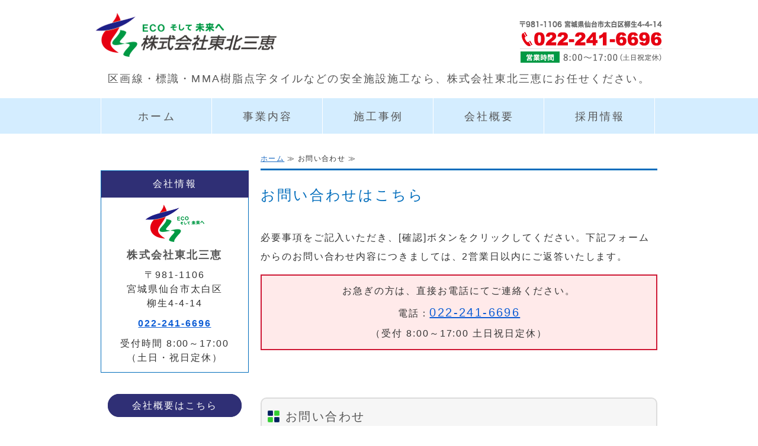

--- FILE ---
content_type: text/html; charset=utf-8
request_url: https://t-sankei.com/contact.html
body_size: 5700
content:
<!DOCTYPE html PUBLIC "-//W3C//DTD XHTML 1.0 Transitional//EN" "http://www.w3.org/TR/xhtml1/DTD/xhtml1-transitional.dtd">
<html xmlns="http://www.w3.org/1999/xhtml" xmlns:og="http://ogp.me/ns#" xmlns:fb="http://ogp.me/ns/fb#">
<head>

  <link rel="canonical" href="https://t-sankei.com/contact.html" />

  <meta http-equiv="content-type" content="text/html; charset=utf-8" />
  <meta name="description" content="東北三恵の区画線や道路標識、交通安全施設、点字タイル施工など、工事に関するお問い合わせは、お問い合わせフォームよりお願いいたします。お急ぎの方は、直接お電話にてご連絡ください。電話：022-241-6696（受付8時～17時土日祝定休）" />
  <meta http-equiv="content-script-type" content="text/javascript" />
  <meta http-equiv="content-style-type" content="text/css" />

  
  <meta property="og:type" content="website" />
  <meta property="og:url" content="https://t-sankei.com/contact.html" />
  <meta property="og:title" content="お問い合わせ｜仙台市の区画線・標識・点字タイル施工なら東北三恵" />
  <meta property="og:site_name" content="株式会社東北三恵" />
  <meta property="og:description" content="東北三恵の区画線や道路標識、交通安全施設、点字タイル施工など、工事に関するお問い合わせは、お問い合わせフォームよりお願いいたします。お急ぎの方は、直接お電話にてご連絡ください。電話：022-241-6696（受付8時～17時土日祝定休）" />
  


<title>お問い合わせ｜仙台市の区画線・標識・点字タイル施工なら東北三恵</title>
<link rel="shortcut icon" type="image/x-icon" href="/favicon.ico?_=1769083744" />
<!-- CSS -->
<link href="/libraries/ams/printclear_hide.css" rel="stylesheet" type="text/css" />
<link href="/libraries/ams/printclear_show.css" rel="stylesheet" type="text/css" media="print" />
<!-- jQuery UI -->
<link href="/libraries/jquery-ui/jquery-ui-1.12.1/jquery-ui.min.css" rel="stylesheet" type="text/css" />
<!-- Slide & Gallery -->
<link href="/libraries/shadowbox/3.0.3/shadowbox.css" rel="stylesheet" type="text/css" />
<link href="/libraries/slick/slick-1.6.0/slick.css" rel="stylesheet" type="text/css" />
<link href="/libraries/ams/gallery/gallery_default.css" rel="stylesheet" type="text/css" />
<!-- Form Validator -->
<link href="/libraries/ams/validator/validator.css" rel="stylesheet" type="text/css" />
<!-- Form Popup -->
<link href="/libraries/ams/form_popup/form_popup.css" rel="stylesheet" type="text/css" />

<link href="/themes/pc/html1/common/prepend.css?_=20220330" rel="stylesheet" type="text/css" />
<link rel="stylesheet" href="/themes/pc/html1/01_001/common.css" type="text/css" />
<link rel="stylesheet" href="/themes/pc/html1/01_001/contents_main.css" type="text/css" />
<link rel="stylesheet" href="/themes/pc/html1/01_001/contents_side.css" type="text/css" />
<!-- Selected -->
<link rel="stylesheet" href="/themes/pc/html1/01_001/layouts/right.css" type="text/css" />
<link rel="stylesheet" href="/themes/pc/html1/01_001/colors/blu/blu.css" type="text/css" />

<link rel="stylesheet" href="/css/basic.css?_=1766625131" />

<!-- JS -->
<script type="text/javascript" src="/libraries/jquery/jquery-3.1.0.min.js"></script>
<script type="text/javascript" src="/assets/jquery_ujs-e87806d0cf4489aeb1bb7288016024e8de67fd18db693fe026fe3907581e53cd.js"></script>
<!-- jQuery UI -->
<script type="text/javascript" src="/libraries/jquery-ui/jquery-ui-1.12.1/jquery-ui.min.js"></script>
<script type="text/javascript" src="/libraries/jquery-ui/jquery-ui-1.12.1/i18n/datepicker-ja.js"></script>
<!-- Slide & Gallery -->
<script type="text/javascript" src="/libraries/shadowbox/3.0.3/shadowbox.js"></script>
<script type="text/javascript" src="/libraries/slick/slick-1.6.0/slick.min.js"></script>
<script type="text/javascript" src="/libraries/isotope/isotope-3.0.1/isotope.pkgd.min.js"></script>
<script type="text/javascript" src="/libraries/ams/gallery/gallery.js"></script>
<!-- Form validator -->
<script type="text/javascript" src="/libraries/ams/validator/validator.js?_=1579478400"></script>

<!-- Only Draft// -->

<!-- //Only Draft -->

<!-- AMS Publish -->
<script type="text/javascript" src="/publish/js/ams.publish.js?_=20220329"></script>
<script type="text/javascript" src="/configs/ams.config.publish.js"></script> 






<div id="bottomLink">
<a href="tel:0222416696"><span>電話でお問い合わせ</span>022-241-6696</a>
</div>


<!-- Global site tag (gtag.js) - Google Analytics -->
<script async src="https://www.googletagmanager.com/gtag/js?id=UA-119549706-10"></script>
<script>
  window.dataLayer = window.dataLayer || [];
  function gtag(){dataLayer.push(arguments);}
  gtag('js', new Date());

  gtag('config', 'UA-119549706-10');
</script>

</head>
<body class="body-media-pc">

<!-- Only Draft// -->

<!-- //Only Draft -->



<!-- Conversion Tag -->


<!-- Publish HTML -->
<div id="wrap">
	<div id="wrap_outer">
		<div id="wrap_body" class="wrap">
			<div id="title" data-ams-editable="{&quot;name&quot;:&quot;title&quot;}">
  <div id="title_outer">
    <div id="title_body" class="title">
      <h1>
        <a href="/">
          区画線・道路標識・点字タイルの施工なら東北三恵｜仙台市
</a>      </h1>
      <p class="description">区画線・標識・MMA樹脂点字タイルなどの安全施設施工なら、株式会社東北三恵にお任せください。</p>
    </div>
  </div>
</div>
<div id="topMenu" data-ams-editable="{&quot;name&quot;:&quot;topMenu&quot;,&quot;layout&quot;:&quot;topMenu&quot;}">
  <div id="topMenu_outer">
    <ul id="topMenu_body" class="topMenu">
      <li class="first odd">
  <a href="/">ホーム</a>
</li><li class="second even">
  <a href="/business.html">事業内容</a>
</li><li class="third odd">
  <a href="/cases.html">施工事例</a>
</li><li class="fourth even">
  <a href="/company.html">会社概要</a>
</li><li class="fifth odd">
  <a target="_blank" href="https://en-gage.net/sankei_saiyo7">採用情報</a>
</li>
    </ul>
  </div>
</div>
			<!--Contents//-->
			<div id="contents">
				<div id="contents_outer">
					<div id="contents_body" class="contents">
						<!--Main contents//-->
						<div id="mainContents">
							<div id="mainContents_outer">
								<div id="mainContents_body" class="mainContents">
                  <div id="pankuz" data-ams-editable="{&quot;name&quot;:&quot;pankuz&quot;}" data-ams-editable-option="{&quot;hidden&quot;:false}">
  <div id="pankuz_outer">
    <div id="pankuz_body" class="pankuz">
      <p>
          <a href="/">ホーム</a> ≫
          お問い合わせ ≫
      </p>
    </div>
  </div>
</div>
									<div id="mainArticles" data-ams-editable="{&quot;name&quot;:&quot;articles&quot;,&quot;page_index_id&quot;:&quot;6091&quot;,&quot;index_id&quot;:&quot;6091&quot;}">
  <div id="mainArticles_outer">
    <div id="mainArticles_body" class="mainArticles">
        <h2>お問い合わせはこちら</h2>
      <div id="article45117" class="article " data-ams-editable="{&quot;name&quot;:&quot;article&quot;,&quot;index_id&quot;:&quot;45117&quot;}" data-ams-editable-option="{&quot;hidden&quot;:false}">
  <div class="article_outer">
    <div class="article_body article_left">
      
      <p>必要事項をご記入いただき、[確認]ボタンをクリックしてください。下記フォームからのお問い合わせ内容につきましては、2営業日以内にご返答いたします。</p>

<div class="notation-wrap">お急ぎの方は、直接お電話にてご連絡ください。<br />
電話：<a class="tel-link" href="tel:0222416696">022-241-6696</a><br />
（受付 8:00～17:00 土日祝日定休）</div>

          </div>
  </div>
</div>
<div id="article39653" class="article " data-ams-editable="{&quot;name&quot;:&quot;form&quot;,&quot;index_id&quot;:&quot;39653&quot;}" data-ams-editable-option="{&quot;hidden&quot;:false}">
  <div class="article_outer">
    <div class="article_body contact">
        <h3>
          お問い合わせ
        </h3>
      <form method="post" action="" class="ams-form-confirm validator-form" id="form_785" data-grecaptcha=false>
        <input type="hidden" name="index_id" id="index_id" value="785" />
        <input type="hidden" name="page_index_id" id="page_index_id" value="6091" />
        <input type="hidden" name="main_content_index_id" id="main_content_index_id" value="39653" />
        <input type="hidden" name="authenticity_token" id="authenticity_token" value="dw7nfqYd4n7+2XqwqQh9CeQIOPxo5gBtrtZwkRZyeIe+F3tBfxmOiRXWaj1Y1CiUohTUheueWRXdxDWHhuj/dg==" />
        <table class="contactTable">
          <tr class="must validator-field">
  <th>お問い合わせ種別</th>
  <td class="validator-inputs" data-validator-name="radios16801" data-validator-rule="valuableChecked">
      <label>
        <input type="radio" name="form_items[16801]" id="form_items_16801_______" value="弊社について" />
        弊社について
      </label>
      <label>
        <input type="radio" name="form_items[16801]" id="form_items_16801_________" value="事業内容について" />
        事業内容について
      </label>
      <label>
        <input type="radio" name="form_items[16801]" id="form_items_16801_____________" value="工事に関するお問い合わせ" />
        工事に関するお問い合わせ
      </label>
      <label>
        <input type="radio" name="form_items[16801]" id="form_items_16801____" value="その他" />
        その他
      </label>
</td></tr><tr class=" validator-field">
  <th>貴社名</th>
  <td>
    <input type="text" name="form_items[16802]" id="form_items_16802" class="textField validator-input" />
  </td>
</tr><tr class="must validator-field">
  <th>お名前</th>
  <td>
    <input type="text" name="form_items[16803]" id="form_items_16803" class="textField validator-input" data-validator-rule-required="true" />
  </td>
</tr><tr class="must validator-field">
  <th>フリガナ</th>
  <td>
    <input type="text" name="form_items[16804]" id="form_items_16804" class="textField validator-input" data-validator-rule-required="true" />
  </td>
</tr><tr class=" validator-field">
  <th>郵便番号</th>
  <td>
    <input type="text" name="form_items[16805]" id="form_items_16805" class="textField validator-input" />
  </td>
</tr><tr class=" validator-field">
  <th>ご住所</th>
  <td>
    <input type="text" name="form_items[16806]" id="form_items_16806" class="textField validator-input" />
  </td>
</tr><tr class=" validator-field">
  <th>電話番号</th>
  <td>
    <input type="text" name="form_items[16807]" id="form_items_16807" class="textField validator-input" />
  </td>
</tr><tr class=" validator-field">
  <th>FAX番号</th>
  <td>
    <input type="text" name="form_items[16808]" id="form_items_16808" class="textField validator-input" />
  </td>
</tr><tr class="must validator-field">
  <th>メールアドレス</th>
  <td>
    <input type="text" name="form_items[16809]" id="form_items_16809" class="textField validator-input" data-validator-rule-required="true" data-validator-rule-email="true" />
  </td>
</tr><tr class="must validator-field">
  <th>お問い合わせ内容</th>
  <td>
    <textarea name="form_items[16810]" id="form_items_16810" class="textField validator-input" rows="10" data-validator-rule="required">
</textarea>
  </td>
</tr>
          <tr>
            <th>&nbsp;</th>
            <td>
              <input type="submit" value="確認" name="form_send" class="button validator-submit" />
            </td>
          </tr>
        </table>
      </form>
    </div>
  </div>
</div><div id="article45118" class="article " data-ams-editable="{&quot;name&quot;:&quot;article&quot;,&quot;index_id&quot;:&quot;45118&quot;}" data-ams-editable-option="{&quot;hidden&quot;:false}">
  <div class="article_outer">
    <div class="article_body article_left">
        <h3>
          フォームの注意事項
        </h3>
      
      <ul class="baseList">
	<li>メールアドレスは半角英数字で入力し、送信前に誤りがないことをご確認ください。</li>
	<li>半角カナ入力は文字化けの原因となりますのでご注意ください。</li>
	<li>全角のダッシュ「―」波形「～」は文字化けの原因となりますのでご注意ください。</li>
	<li>ご記入いただいたアドレス宛に記入内容が自動返信されます。もしこちらが届かなかった場合はメールアドレスが間違っている可能性があるため、お電話にてお問い合わせください。</li>
</ul>

          </div>
  </div>
</div>
<div id="article45119" class="article " data-ams-editable="{&quot;name&quot;:&quot;article&quot;,&quot;index_id&quot;:&quot;45119&quot;}" data-ams-editable-option="{&quot;hidden&quot;:false}">
  <div class="article_outer">
    <div class="article_body article_left">
        <h3>
          個人情報保護方針
        </h3>
      
      <p>当サイトは、保護方針を定め、その履行につとめてまいります。</p>

<ol class="baseOrderedList">
	<li>個人情報を集めるときには、お客様等に対し、利用する目的を明確にし、その目的以外にはその情報は使用いたしません</li>
	<li>個人情報は漏えいを防止するため、安全に管理いたします。</li>
	<li>個人情報を利用する際は、利用目的の範囲内で適切に行い、法令で認められている場合を除いて、ご本人の同意を取らないで第三者に提供するようなことはいたしません。</li>
	<li>個人情報に関して本人から情報の開示、訂正、削除、利用停止等を求められたとき、速やかに対応いたします。また、個人情報を正確かつ最新の状態に保つよう努めます。</li>
</ol>

          </div>
  </div>
</div>
      
      
      
    </div>
  </div>
</div>





								</div>
							</div>
						</div>
						<!--//Main contents-->
						<!--Side contents//-->
						<div id="sideContents">
							<div id="sideContents_outer">
								<div id="sideContents_body" class="sideContents">
									<div class="freeHtml" data-ams-editable="{&quot;name&quot;:&quot;sideHtmlTop&quot;}" data-ams-editable-option="{&quot;hidden&quot;:false}">
  <div class="freeHtml_outer">
    <div class="freeHtml_body">
      <table class="infoTable">
　<tr><th>会社情報</th></tr>
　<tr><td><div class="side-logo"> 
 <img src="/materials/152810642532901.png" alt="区画線・道路標識・点字タイル施工の株式会社東北三恵｜仙台市" /></div>
<p class="shop">株式会社東北三恵</p>
 <p class="add">〒981-1106<br />宮城県仙台市太白区<br/>柳生4-4-14</p> 
 <p class="tel"><a class="tel-link" href="tel:0222416696">022-241-6696</a></p> 
 <p>受付時間 8:00～17:00<br/>（土日・祝日定休）</p> 
   </td></tr>
</table>
<div class="link-wrap align-c round"><a class="text-link" href="/company.html">会社概要はこちら</a></div>
    </div>
  </div>
</div><div id="sideServices" data-ams-editable="{&quot;name&quot;:&quot;services&quot;,&quot;layout&quot;:&quot;sideServices&quot;}" data-ams-editable-option="{&quot;hidden&quot;:false}">
  <div id="sideServices_outer">
    <div id="sideServices_body" class="sideServices">
      <h2>サイドメニュー</h2>
      <ul>
        <li class="odd">
  <a href="/mma.html">視覚障害者誘導用MMA樹脂点字タイル</a>
</li><li class="even">
  <a target="_blank" href="https://en-gage.net/sankei_saiyo7">採用情報</a>
</li><li class="odd">
  <a href="/blog/">ブログページ</a>
</li>
      </ul>
    </div>
  </div>
</div><div id="sideMobile" data-ams-editable="{&quot;name&quot;:&quot;qrcode&quot;,&quot;page_index_id&quot;:&quot;6091&quot;}" data-ams-editable-option="{&quot;hidden&quot;:false}">
	<div id="sideMobile_outer">
		<div id="sideMobile_body" class="sideMobile">
			<h2>モバイルサイト</h2>
			<div class="qrcode">
        <img alt="株式会社東北三恵スマホサイトQRコード" width="100" height="100" src="[data-uri]" />
			</div>
			<p>スマートフォンからのアクセスはこちら</p>
		</div>
	</div>
</div><div id="sideBanners" data-ams-editable="{&quot;name&quot;:&quot;banners&quot;}">
  <div id="sideBanners_outer">
      <ul id="sideBanners_body" class="sideBanners">
        <li class="sideBanner odd">
  <div class="sideBanner_outer">
    <div class="sideBanner_body">
      <a title="000458793" href="">
        <img width="240" alt="000458793" src="//da2d2y78v2iva.cloudfront.net/185/159246543888801.jpg?_=1592465438" />
</a>    </div>
  </div>
</li><li class="sideBanner even">
  <div class="sideBanner_outer">
    <div class="sideBanner_body">
      <a title="データフォーマット（拡大版）" href="">
        <img width="240" alt="データフォーマット（拡大版）" src="//da2d2y78v2iva.cloudfront.net/185/154105677988101.png?_=1541056780" />
</a>    </div>
  </div>
</li><li class="sideBanner odd">
  <div class="sideBanner_outer">
    <div class="sideBanner_body">
      <a title="20230309163055833_0001" href="">
        <img width="240" alt="20230309163055833_0001" src="//da2d2y78v2iva.cloudfront.net/185/167834676541101.jpg?_=1678346766" />
</a>    </div>
  </div>
</li><li class="sideBanner even">
  <div class="sideBanner_outer">
    <div class="sideBanner_body">
      <a title="250025L-1024x129 (1)" href="">
        <img width="240" alt="250025L-1024x129 (1)" src="//da2d2y78v2iva.cloudfront.net/185/174969052269101.png?_=1749690522" />
</a>    </div>
  </div>
</li><li class="sideBanner odd">
  <div class="sideBanner_outer">
    <div class="sideBanner_body">
      
        <img width="240" alt="☆越山さんへ(バナー)☆" src="//da2d2y78v2iva.cloudfront.net/185/159183942549801.png?_=1591839425" />
    </div>
  </div>
</li><li class="sideBanner even">
  <div class="sideBanner_outer">
    <div class="sideBanner_body">
      <a title="事業内容｜仙台市東北三恵" href="/business.html">
        <img width="240" alt="事業内容｜仙台市東北三恵" src="//da2d2y78v2iva.cloudfront.net/185/152816931625201.png?_=1528942519" />
</a>    </div>
  </div>
</li><li class="sideBanner odd">
  <div class="sideBanner_outer">
    <div class="sideBanner_body">
      <a title="施工事例｜仙台市東北三恵" href="/cases.html">
        <img width="240" alt="施工事例｜仙台市東北三恵" src="//da2d2y78v2iva.cloudfront.net/185/152867585897402.png?_=1528942567" />
</a>    </div>
  </div>
</li><li class="sideBanner even">
  <div class="sideBanner_outer">
    <div class="sideBanner_body">
      <a title="会社概要｜仙台市東北三恵" href="/company.html">
        <img width="240" alt="会社概要｜仙台市東北三恵" src="//da2d2y78v2iva.cloudfront.net/185/152816931625203.png?_=1528942536" />
</a>    </div>
  </div>
</li><li class="sideBanner odd">
  <div class="sideBanner_outer">
    <div class="sideBanner_body">
      <a title="MMA樹脂点字タイル｜仙台市東北三恵" href="/mma.html">
        <img width="240" alt="MMA樹脂点字タイル｜仙台市東北三恵" src="//da2d2y78v2iva.cloudfront.net/185/152867585897301.png?_=1528942557" />
</a>    </div>
  </div>
</li>
      </ul>
  </div>
</div>
								</div>
							</div>
						</div>
						<!--//Side contents-->
						<div class="printClear">&nbsp;</div><!--印刷時のみ表示-->
					</div>
				</div>
			</div>
			<!--//Contents-->
			<!--Footer//-->
			<div id="footer">
				<div id="footer_outer">
					<div id="footer_body" class="footer">
						<ul class="topMenu" data-ams-editable="{&quot;name&quot;:&quot;topMenu&quot;,&quot;layout&quot;:&quot;footer&quot;}">
  <li class="odd"><a href="/">ホーム</a></li>
<li class="even"><a href="/business.html">事業内容</a></li>
<li class="odd"><a href="/cases.html">施工事例</a></li>
<li class="even"><a href="/company.html">会社概要</a></li>
<li class="odd"><a target="_blank" href="https://en-gage.net/sankei_saiyo7">採用情報</a></li>

</ul><ul class="services" data-ams-editable="{&quot;name&quot;:&quot;services&quot;,&quot;layout&quot;:&quot;footer&quot;}" data-ams-editable-option="{&quot;hidden&quot;:false}">
  <li class="odd"><a href="/mma.html">視覚障害者誘導用MMA樹脂点字タイル</a></li>
<li class="even"><a target="_blank" href="https://en-gage.net/sankei_saiyo7">採用情報</a></li>
<li class="odd"><a href="/blog/">ブログページ</a></li>

</ul><p class="copyright">
  Copyright © <a href="/">株式会社東北三恵</a> All rights reserved.
</p>

					</div>
				</div>
			</div>
			<!--//Footer -->
		</div>
	</div>
</div>
<!--//Publish HTML-->

<!-- Form Popup// -->


<!-- //Form Popup -->


</body>
</html>


--- FILE ---
content_type: text/css
request_url: https://t-sankei.com/css/basic.css?_=1766625131
body_size: 2829
content:
@import url("//share.cr-cms.net/hp_agency/hpagency.css");

body {
    font-size: 16px;
    line-height: 2;
    font-family: "ヒラギノ角ゴ Pro W3", "Hiragino Kaku Gothic Pro", Verdana, "メイリオ", Meiryo, Osaka, "ＭＳ Ｐゴシック", "MS PGothic", sans-serif;
    overflow-wrap: break-word;
    word-break: normal;
  	background-color: #fff;
}
h1, h2, h3, h4, p, a, th, td,div {
    letter-spacing: 0.12em;
}
#mainArticles a:hover img, #sideBanners a:hover img, div.freeHtml a:hover img, div.image img.gallery:hover, #title h1 a:hover {
    filter: alpha(opacity=75);
    -moz-opacity: 0.75;
    opacity: 0.75;
}
#wrap{
  	min-width:1200px;
}
a {
    color: #1c6bc3;
}
a:hover {
    color: #73c2f5;
}
.article p {
    margin-bottom: 14px;
}
.mainArticles .article {
    margin-bottom: 40px;
}
.mainArticles .article.totop {
    margin-bottom: 0px;
}
#mainContents {
    margin-bottom: 80px;
}
.gallery {
    margin-bottom: 60px;
}
/*call*/
#bottomLink{
    display:none;
}
/*title*/
#title {
    background: none;
    padding-bottom: 10px;
}
#title_body {
    background: url(/materials/152810623957301.png) no-repeat right top 10px;
}
#title h1 {
    background: url(/materials/152810429886201.png) no-repeat top left;
    margin: 0;
    padding: 0;
    text-align: left;
    height: 80px;
    width: 310px;
}
#title h1 a {
    display: inline-block;
    overflow: hidden;
    text-indent: 110%;
    white-space: nowrap;
    height: 100%;
    width: 100%;
}
#title .description {
    padding: 5px;
    color: #555;
    margin-top: 10px;
    text-align: center;
    font-size: 18px;
}
/*mainimage*/
#mainImage_body {
    padding-bottom: 0;
}
#mainImage_outer {
    background: none;
}
#mainImage_body img {
    border: none;
}
#mainImage {
    background: none;
}
/*mainimage*/
#mainImage_body  {
    width: 1200px;
}
.mainImage img {
    max-width: 1200px;
}
/*topmenu*/
#topMenu_body {
    background: none;
}
#topMenu {
    background: #d4edff;
    width: 100%;
    height: 60px;
    margin-bottom: 30px;
}
#topMenu .topMenu li {
    width: 186px;
    height: 60px;
    line-height: 60px;
    border-left: 1px solid #fff;
}
#topMenu .topMenu li:last-child {
    border-right: 1px solid #fff;
}
#topMenu .topMenu li a {
    font-size: 18px;
    font-weight: normal;
    background: #d4edff;
    height: 60px;
    padding-top: 6px;
    color: #555;
    letter-spacing: 0.18em;
}
#topMenu .topMenu li a:hover {
    background: #333474;
    color: #fff;
}
/*maintopic*/
#mainTopics h2 {
    letter-spacing: 0.14em;
    font-size: 16px;
    font-weight: bold;
    color: #555;
}
#mainTopics .topics li .date,
.mainTopics .topics li .date {
    font-size: 14px;
    color: #555;
}
#mainTopics .topics h3,
.mainTopics .topics li h3{
  	font-size: 16px;
}
#mainTopics .topics h3 a, .mainTopics .topics li h3 a {
    color: #016dbc;
}
#mainTopics .topics .description,
.mainTopics .topics li .description{
    font-size: 14px;
    color: #555;
}
#mainTopics .topics .more a,
.mainTopics .topics li .more a {
    padding-left: 4px;
    text-decoration: none;
    color: #66996f;
    border-bottom: 1px dashed #66996f;
    background: none;
}
#mainTopics .topics .more a:hover,
.mainTopics .topics li .more a:hover {
    text-decoration: none;
    color: #9cc8a4;
    border-bottom: 1px dashed #9cc8a4;
    background: none;
}
#mainTopics .listview {
    font-size: 12px;
    text-decoration: none;
    text-align: center;
    background-color: #2f2f75;
    width: 24%;
    margin: 0 auto;
    margin-top: 10px;
    border-radius: 20px;
}
#mainTopics .listview a {
    font-size: 16px;
  	padding: 2px 10px;
}
#mainTopics .listview a:hover {
    background: #26b762;
    border-radius: 20px;
}
/*headline*/
#mainTopics h2 {
    letter-spacing: 0.14em;
    font-size: 18px;
    font-weight: normal;
    color: #555;
    padding: 6px 0;
    background: url(/materials/152867278753501.png) no-repeat 10px center;
  	background-color: #f6f6f6;
  	padding-left: 40px;
}
.mainContents h2, #listTopics h2 {
    color: #016dbc;
    line-height: 1.8;
    padding: 20px 0;
    border-top: 3px solid #016dbc;
}
.mainContents .article h3, .mainContents div.gallery h3 {
    color: #555;
    font-size: 20px;
    padding-left: 40px;
    font-weight: normal;
    border: solid 2px #dcdcdc;
    background-color: #fcfcfc;
    border-radius: 10px;
    margin-bottom: 30px;
    margin-top: 30px;
  	background: url(/materials/152867278753501.png) no-repeat 10px center;
  	background-color: #f6f6f6;
}
.mainContents .article h3 a {
    text-decoration: none;
}
.mainContents .article h4 {
    border-left: 10px solid #0171c6;
    padding: 4px 0 4px 10px;
    color: #0171c6;
    font-size: 18px;
}
h5 {
    font-size: 18px;
    margin-top: 0px;
    border-bottom: 1px solid #3570b1;
    text-align: center;
    color: #3570b1;
    padding-top: 20px;
  	letter-spacing: 0.3em;
}
/*side*/
#sideServices {
    background: none;
    background-color: #fff;
    border: solid 1px #c2c2c2;
}
.sideServices ul li a {
    padding: 14px 6px 14px 10px;
    border-color: #f4f4f4 #f8f8f8 #f8f8f8;
    background-image: none;
    background-color: #e6f3f7;
    color: #555;
}
#sideServices h2 {
    border: none;
    color: #eee;
    background: #2f2f75;
}
.sideServices h2 {
    font-size: 16px;
    padding: 10px;
    text-align: center;
}
.sideBlogCategories h2, .sideBlogDates h2 {
    margin-bottom: 5px;
    line-height: 20px;
    font-size: 16px;
    border-left: 5px solid #149258;
    padding: 4px 0 4px 10px;
    color: #555;
}
#sideBlogCategories,
#sideBlogDates {
    margin-bottom: 50px;
}
#sideMobile {
    margin-top: 50px;
}
.side-logo {
    width: 100%;
    text-align: center;
    margin-bottom: 10px;
}
.side-logo img {
    width: 100px;
}
.shop {
    font-size: 18px;
    font-weight: bold;
    color: #555;
}
.add,.tel {
    margin: 10px 0;
}
/*bottom_sidemenu*/
.mainServices .service_body {
    background: none;
    background-color: #fff;
    border: solid 1px #c2c2c2;
}
.mainServices .service h3 {
    background: #3570b1;
    border: none;
    padding: 8px 0;
    text-align: center;
}
.mainServices .service h3 a {
    font-size: 16px;
  	color:#fff;
  	font-weight: normal;
}
.mainServices .service .more {
    width: 100%;
    height: 30px;
    margin-left: 0;
    margin-right: 0;
    padding: 0;
    text-align: right;
}
.mainServices .service .more a {
    background-image: none;
    width: 146px;
    height: 30px;
    text-indent: 0;
    color: #175496;
    display: initial;
    text-align: right;
    background: #9cc1ea;
    padding: 4px 12px;
    margin: 10px;
    text-decoration: none;
    font-size: 14px;
}
.mainServices .service .more a:hover {
    background-image: none;
  	background: #9cc1ea;
    color: #ccc;
}
/*footer*/
#footer {
    background: #3570b1;
}
.footer .copyright {
    text-align: center;
}
.footer p {
    color: #fff;
}
.footer p a {
    color: #fff;
}
/*font*/
.align-r {
    text-align: right;
}
.align-c {
    text-align: center;
}
.notation {
    border: 1px solid #ccc;
    padding: 20px;
    background: #FFFDED;
    margin-top: 20px;
}
.comment {
    font-size: 14px;
    text-align: center;
}
.steps {
    font-size: 14px;
    background: #2161d1;
    padding: 4px 20px;
    color: #fff;
  	border-radius: 14px;
}
/*link*/
.notation-wrap {
    border: 2px solid #ce1835;
    text-align: center;
    padding: 10px 0;
    background: #ffeaea;
    margin: 10px 0;
}
.notation-wrap a.tel-link {
    font-size: 20px;
    font-weight: normal;
}
.tel-link {
    text-decoration: underline;
    color: #0d5dd5;
    font-weight: bold;
}
.link-wrap {
    margin: 30px 0 20px;
}
.link-wrap.round {
    margin: 30px 0 50px;
}
.link-wrap.round a {
    border-radius: 20px;
}
.text-link {
    text-decoration: none;
    padding: 10px 40px;
    background: #2f2f75;
    color: #fff;
    border: 1px solid #2f2f75;
}
.text-link:hover {
    background: #92bcec;
    text-decoration: none;
    color: #fffdf9;
    border: 1px solid #92bcec;
}
/*table*/
table.baseTable {
    border-collapse: collapse;
    border-left: 1px solid #ccc;
    border-spacing: 0;
    border-top: 1px solid #ccc;
    margin: 26px 0;
    width: 100%;
}
table.baseTable th {
    background-color: #e6f3f7;
    border-bottom: 1px solid #ccc;
    border-right: 1px solid #ccc;
    color: #333;
    height: auto;
    line-height: 150%;
    padding: 20px 10px;
    text-align: center;
    vertical-align: middle;
  	width: 36%;
}
table.baseTable td {
    border-bottom: 1px solid #ccc;
    border-right: 1px solid #ccc;
    height: auto;
    line-height: 150%;
    padding: 20px 10px;
}
table.baseTable td.setCenter {
    text-align: center;
}
.comtable table.baseTable th {
    width: 20%;
}
.baseTable.material th {
    width: 50%;
}
table.infoTable {
    border-collapse: collapse;
    border-left: 1px solid #016DBC;
    border-spacing: 0;
    border-top: 1px solid #016DBC;
    margin: 0 0 40px;
    width: 100%;
  	font-size:14px;
}
table.infoTable th {
    background-color: #2F2F75;
    border-bottom: 1px solid #2F2F75;
    border-right: 1px solid #2F2F75;
    color: #fff;
    height: auto;
    line-height: 150%;
    padding: 10px;
    text-align: center;
    vertical-align: middle;
    width: 100%;
    font-size: 16px;
    font-weight: normal;
    letter-spacing: 0.16em;
}
table.infoTable td {
    background-color: #fff;
    border-bottom: 1px solid #016DBC;
    border-right: 1px solid #016DBC;
    height: auto;
    line-height: 150%;
    padding: 12px 0;
    width: 100%;
    text-align: center;
    font-size: 16px;
}
#his table.baseTable th {
    font-weight: normal;
    background: #fffdfd;
}
/*list*/
ul.baseList {
    padding-left: 2em;
}
ul.baseList li {
    list-style-type: disc;
    padding: 5px;
}
.baseList.half50 {
    padding-left: 0;
}
ul.baseList.half50 li {
  	list-style: none;
    width: 48%;
    display: inline-block;
  	padding-left: 0px;
}
.baseList.half50 li a {
    display: block;
    text-decoration: none;
    padding: 8px;
    color: #0b7acc;
    border: 1px solid #0b7acc;
  	letter-spacing: 0.3em;
}
.baseList.half50 li a:hover {
    text-decoration: none;
    color: #999;
    border: 1px solid #0b7acc;
  	background:#cfebff;
}
ol.baseOrderedList {
    padding-left: 2em;
}
ol.baseOrderedList li {
    list-style-type: decimal;
    padding: 5px;
}
.baseList.nostyle {
    padding-left: 0px;
}
.baseList.nostyle li {
    padding-left: 0px;
    border-bottom: 1px dashed #aaa;
    list-style-type: none;
    padding-top: 10px;
}
/*contact*/
table.contactTable tr td label {
    display: block;
}
table.contactTable th{
  	width:30%;
  	background:#f5f5f5;
}
table.contactTable th, table.contactTable td {
    padding: 16px 10px;
    border-bottom: solid 1px #aaa;
}
table.contactTable input[type="button"] {
    color: #333;
    padding: 10px 0px;
    font-size: 18px;
    border: none;
    width: 110px;
    background: #d8d8d8;
    margin-left: 16px;
    cursor: pointer;
}
table.contactTable input[type="button"]:hover {
    color: #fff;
    background: #BCBCBC;
}
table.contactTable input.button {
    padding: 10px 48px;
    font-size: 18px;
    border: none;
    background: #169021;
    color: #fff;
    cursor: pointer;
}
table.contactTable input.button:hover{
    filter: alpha(opacity=75);
    -moz-opacity: 0.75;
    opacity: 0.75;
}
table td img {
    width: 100%;
}
table.contactTable input[type="text"], table.contactTable input[type="password"], table.contactTable textarea {
    padding: 6px;
    border: solid 1px #b6b6b6;
    font-size: 16px;
}
.validator-form .validator-message-valid,
.validator-form .validator-message-invalid{
    padding-left: 24px;
    font-size: 14px;
    padding-top: 2px;
}
/*flow*/
table#flowTbl {
    border-collapse: collapse;
    border-spacing: 0;
    border: none;
    margin: 30px auto;
    width: 95%;
}
#flowTbl td {
    border: 2px solid #b8c3d7;
    border-radius: 8px;
    display: block;
    height: auto;
    margin-bottom: 10px;
    padding: 8px 30px;
    position: relative;
    background: #fff;
}
#flowTbl td p.title {
    color: #2161d1;
    display: block;
    font-size: 126%;
    font-style: italic;
    font-weight: bold;
    letter-spacing: 0.1em;
    margin-bottom: 12px;
    border-bottom:1px solid #b8c3d7;
}
